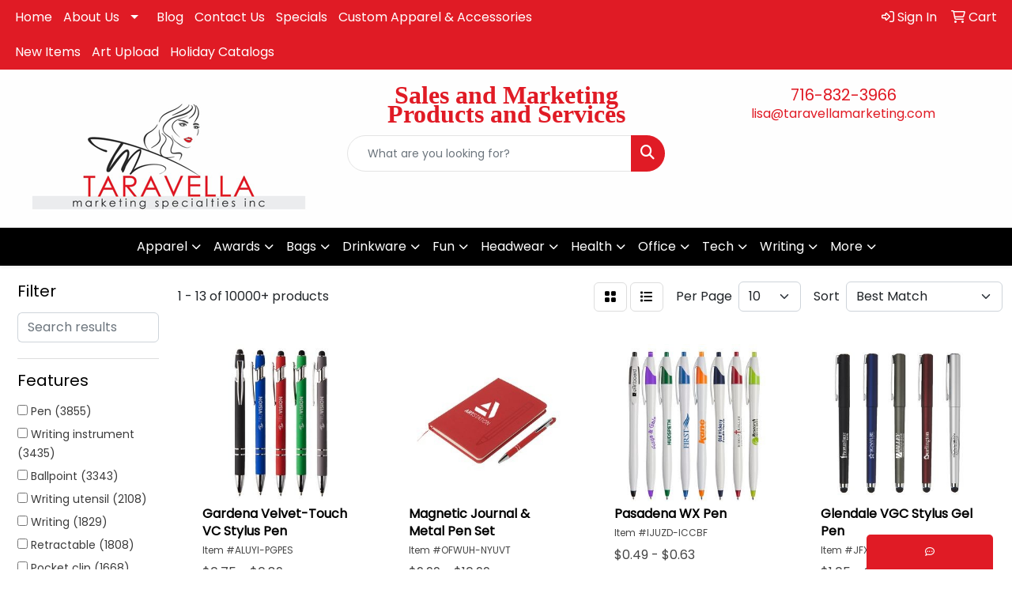

--- FILE ---
content_type: text/html
request_url: https://www.taravellamarketing.com/ws/ws.dll/StartSrch?UID=2481&WENavID=17486249
body_size: 11426
content:
<!DOCTYPE html>
<html lang="en"><head>
<meta charset="utf-8">
<meta http-equiv="X-UA-Compatible" content="IE=edge">
<meta name="viewport" content="width=device-width, initial-scale=1">
<!-- The above 3 meta tags *must* come first in the head; any other head content must come *after* these tags -->


<link href="/distsite/styles/8/css/bootstrap.min.css" rel="stylesheet" />
<link href="https://fonts.googleapis.com/css?family=Open+Sans:400,600|Oswald:400,600" rel="stylesheet">
<link href="/distsite/styles/8/css/owl.carousel.min.css" rel="stylesheet">
<link href="/distsite/styles/8/css/nouislider.css" rel="stylesheet">
<!--<link href="/distsite/styles/8/css/menu.css" rel="stylesheet"/>-->
<link href="/distsite/styles/8/css/flexslider.css" rel="stylesheet">
<link href="/distsite/styles/8/css/all.min.css" rel="stylesheet">
<link href="/distsite/styles/8/css/slick/slick.css" rel="stylesheet"/>
<link href="/distsite/styles/8/css/lightbox/lightbox.css" rel="stylesheet"  />
<link href="/distsite/styles/8/css/yamm.css" rel="stylesheet" />
<!-- Custom styles for this theme -->
<link href="/we/we.dll/StyleSheet?UN=2481&Type=WETheme&TS=C45854.4518402778" rel="stylesheet">
<!-- Custom styles for this theme -->
<link href="/we/we.dll/StyleSheet?UN=2481&Type=WETheme-PS&TS=C45854.4518402778" rel="stylesheet">


<!-- HTML5 shim and Respond.js for IE8 support of HTML5 elements and media queries -->
<!--[if lt IE 9]>
      <script src="https://oss.maxcdn.com/html5shiv/3.7.3/html5shiv.min.js"></script>
      <script src="https://oss.maxcdn.com/respond/1.4.2/respond.min.js"></script>
    <![endif]-->

</head>

<body style="background:#fff;">


  <!-- Slide-Out Menu -->
  <div id="filter-menu" class="filter-menu">
    <button id="close-menu" class="btn-close"></button>
    <div class="menu-content">
      
<aside class="filter-sidebar">



<div class="filter-section first">
	<h2>Filter</h2>
	 <div class="input-group mb-3">
	 <input type="text" style="border-right:0;" placeholder="Search results" class="form-control text-search-within-results" name="SearchWithinResults" value="" maxlength="100" onkeyup="HandleTextFilter(event);">
	  <label class="input-group-text" style="background-color:#fff;"><a  style="display:none;" href="javascript:void(0);" class="remove-filter" data-toggle="tooltip" title="Clear" onclick="ClearTextFilter();"><i class="far fa-times" aria-hidden="true"></i> <span class="fa-sr-only">x</span></a></label>
	</div>
</div>

<a href="javascript:void(0);" class="clear-filters"  style="display:none;" onclick="ClearDrillDown();">Clear all filters</a>

<div class="filter-section"  style="display:none;">
	<h2>Categories</h2>

	<div class="filter-list">

	 

		<!-- wrapper for more filters -->
        <div class="show-filter">

		</div><!-- showfilters -->

	</div>

		<a href="#" class="show-more"  style="display:none;" >Show more</a>
</div>


<div class="filter-section" >
	<h2>Features</h2>

		<div class="filter-list">

	  		<div class="checkbox"><label><input class="filtercheckbox" type="checkbox" name="2|Pen" ><span> Pen (3855)</span></label></div><div class="checkbox"><label><input class="filtercheckbox" type="checkbox" name="2|Writing instrument" ><span> Writing instrument (3435)</span></label></div><div class="checkbox"><label><input class="filtercheckbox" type="checkbox" name="2|Ballpoint" ><span> Ballpoint (3343)</span></label></div><div class="checkbox"><label><input class="filtercheckbox" type="checkbox" name="2|Writing utensil" ><span> Writing utensil (2108)</span></label></div><div class="checkbox"><label><input class="filtercheckbox" type="checkbox" name="2|Writing" ><span> Writing (1829)</span></label></div><div class="checkbox"><label><input class="filtercheckbox" type="checkbox" name="2|Retractable" ><span> Retractable (1808)</span></label></div><div class="checkbox"><label><input class="filtercheckbox" type="checkbox" name="2|Pocket clip" ><span> Pocket clip (1668)</span></label></div><div class="checkbox"><label><input class="filtercheckbox" type="checkbox" name="2|Click action" ><span> Click action (1161)</span></label></div><div class="checkbox"><label><input class="filtercheckbox" type="checkbox" name="2|Metal" ><span> Metal (1154)</span></label></div><div class="checkbox"><label><input class="filtercheckbox" type="checkbox" name="2|Metal pen" ><span> Metal pen (1022)</span></label></div><div class="show-filter"><div class="checkbox"><label><input class="filtercheckbox" type="checkbox" name="2|Plastic" ><span> Plastic (1011)</span></label></div><div class="checkbox"><label><input class="filtercheckbox" type="checkbox" name="2|Stylus" ><span> Stylus (999)</span></label></div><div class="checkbox"><label><input class="filtercheckbox" type="checkbox" name="2|Novelty pen" ><span> Novelty pen (905)</span></label></div><div class="checkbox"><label><input class="filtercheckbox" type="checkbox" name="2|Made in usa" ><span> Made in usa (879)</span></label></div><div class="checkbox"><label><input class="filtercheckbox" type="checkbox" name="2|Bent pen" ><span> Bent pen (777)</span></label></div><div class="checkbox"><label><input class="filtercheckbox" type="checkbox" name="2|Shape pen" ><span> Shape pen (769)</span></label></div><div class="checkbox"><label><input class="filtercheckbox" type="checkbox" name="2|Twist action" ><span> Twist action (742)</span></label></div><div class="checkbox"><label><input class="filtercheckbox" type="checkbox" name="2|Smooth writing" ><span> Smooth writing (701)</span></label></div><div class="checkbox"><label><input class="filtercheckbox" type="checkbox" name="2|Black ink" ><span> Black ink (646)</span></label></div><div class="checkbox"><label><input class="filtercheckbox" type="checkbox" name="2|Plunger" ><span> Plunger (639)</span></label></div><div class="checkbox"><label><input class="filtercheckbox" type="checkbox" name="2|Plastic pen" ><span> Plastic pen (626)</span></label></div><div class="checkbox"><label><input class="filtercheckbox" type="checkbox" name="2|Clip" ><span> Clip (617)</span></label></div><div class="checkbox"><label><input class="filtercheckbox" type="checkbox" name="2|Ballpoint pen" ><span> Ballpoint pen (587)</span></label></div><div class="checkbox"><label><input class="filtercheckbox" type="checkbox" name="2|Executive" ><span> Executive (573)</span></label></div><div class="checkbox"><label><input class="filtercheckbox" type="checkbox" name="2|School" ><span> School (573)</span></label></div><div class="checkbox"><label><input class="filtercheckbox" type="checkbox" name="2|Office" ><span> Office (537)</span></label></div><div class="checkbox"><label><input class="filtercheckbox" type="checkbox" name="2|Grip" ><span> Grip (533)</span></label></div><div class="checkbox"><label><input class="filtercheckbox" type="checkbox" name="2|Eco friendly" ><span> Eco friendly (506)</span></label></div><div class="checkbox"><label><input class="filtercheckbox" type="checkbox" name="2|Student pen" ><span> Student pen (493)</span></label></div><div class="checkbox"><label><input class="filtercheckbox" type="checkbox" name="2|Stationery" ><span> Stationery (481)</span></label></div><div class="checkbox"><label><input class="filtercheckbox" type="checkbox" name="2|Instrument" ><span> Instrument (476)</span></label></div><div class="checkbox"><label><input class="filtercheckbox" type="checkbox" name="2|Ink" ><span> Ink (472)</span></label></div><div class="checkbox"><label><input class="filtercheckbox" type="checkbox" name="2|Medium point" ><span> Medium point (464)</span></label></div><div class="checkbox"><label><input class="filtercheckbox" type="checkbox" name="2|Soft grip" ><span> Soft grip (464)</span></label></div><div class="checkbox"><label><input class="filtercheckbox" type="checkbox" name="2|Stylus pen" ><span> Stylus pen (428)</span></label></div><div class="checkbox"><label><input class="filtercheckbox" type="checkbox" name="2|Portable" ><span> Portable (410)</span></label></div><div class="checkbox"><label><input class="filtercheckbox" type="checkbox" name="2|Pencil" ><span> Pencil (404)</span></label></div><div class="checkbox"><label><input class="filtercheckbox" type="checkbox" name="2|Journaling pen" ><span> Journaling pen (392)</span></label></div><div class="checkbox"><label><input class="filtercheckbox" type="checkbox" name="2|Business" ><span> Business (387)</span></label></div><div class="checkbox"><label><input class="filtercheckbox" type="checkbox" name="2|Rubber grip" ><span> Rubber grip (383)</span></label></div><div class="checkbox"><label><input class="filtercheckbox" type="checkbox" name="2|Writing device" ><span> Writing device (375)</span></label></div><div class="checkbox"><label><input class="filtercheckbox" type="checkbox" name="2|Barrels" ><span> Barrels (373)</span></label></div><div class="checkbox"><label><input class="filtercheckbox" type="checkbox" name="2|Click" ><span> Click (372)</span></label></div><div class="checkbox"><label><input class="filtercheckbox" type="checkbox" name="2|Medium" ><span> Medium (356)</span></label></div><div class="checkbox"><label><input class="filtercheckbox" type="checkbox" name="2|Marker" ><span> Marker (355)</span></label></div><div class="checkbox"><label><input class="filtercheckbox" type="checkbox" name="2|Aluminum" ><span> Aluminum (354)</span></label></div><div class="checkbox"><label><input class="filtercheckbox" type="checkbox" name="2|Refillable" ><span> Refillable (353)</span></label></div><div class="checkbox"><label><input class="filtercheckbox" type="checkbox" name="2|Lightweight" ><span> Lightweight (339)</span></label></div><div class="checkbox"><label><input class="filtercheckbox" type="checkbox" name="2|Rollerball" ><span> Rollerball (338)</span></label></div><div class="checkbox"><label><input class="filtercheckbox" type="checkbox" name="2|Durable" ><span> Durable (321)</span></label></div></div>

			<!-- wrapper for more filters -->
			<div class="show-filter">

			</div><!-- showfilters -->
 		</div>
		<a href="#" class="show-more"  >Show more</a>


</div>


<div class="filter-section" >
	<h2>Colors</h2>

		<div class="filter-list">

		  	<div class="checkbox"><label><input class="filtercheckbox" type="checkbox" name="1|Red" ><span> Red (4420)</span></label></div><div class="checkbox"><label><input class="filtercheckbox" type="checkbox" name="1|Black" ><span> Black (3926)</span></label></div><div class="checkbox"><label><input class="filtercheckbox" type="checkbox" name="1|Blue" ><span> Blue (2994)</span></label></div><div class="checkbox"><label><input class="filtercheckbox" type="checkbox" name="1|Orange" ><span> Orange (2119)</span></label></div><div class="checkbox"><label><input class="filtercheckbox" type="checkbox" name="1|Purple" ><span> Purple (2035)</span></label></div><div class="checkbox"><label><input class="filtercheckbox" type="checkbox" name="1|White" ><span> White (2034)</span></label></div><div class="checkbox"><label><input class="filtercheckbox" type="checkbox" name="1|Green" ><span> Green (1991)</span></label></div><div class="checkbox"><label><input class="filtercheckbox" type="checkbox" name="1|Yellow" ><span> Yellow (1711)</span></label></div><div class="checkbox"><label><input class="filtercheckbox" type="checkbox" name="1|Silver" ><span> Silver (1610)</span></label></div><div class="checkbox"><label><input class="filtercheckbox" type="checkbox" name="1|Pink" ><span> Pink (1573)</span></label></div><div class="show-filter"><div class="checkbox"><label><input class="filtercheckbox" type="checkbox" name="1|Light blue" ><span> Light blue (1246)</span></label></div><div class="checkbox"><label><input class="filtercheckbox" type="checkbox" name="1|Lime green" ><span> Lime green (1136)</span></label></div><div class="checkbox"><label><input class="filtercheckbox" type="checkbox" name="1|Gold" ><span> Gold (1095)</span></label></div><div class="checkbox"><label><input class="filtercheckbox" type="checkbox" name="1|Brown" ><span> Brown (1027)</span></label></div><div class="checkbox"><label><input class="filtercheckbox" type="checkbox" name="1|Various" ><span> Various (988)</span></label></div><div class="checkbox"><label><input class="filtercheckbox" type="checkbox" name="1|Dark green" ><span> Dark green (901)</span></label></div><div class="checkbox"><label><input class="filtercheckbox" type="checkbox" name="1|Aqua blue" ><span> Aqua blue (844)</span></label></div><div class="checkbox"><label><input class="filtercheckbox" type="checkbox" name="1|Medium green" ><span> Medium green (837)</span></label></div><div class="checkbox"><label><input class="filtercheckbox" type="checkbox" name="1|Burnt orange" ><span> Burnt orange (834)</span></label></div><div class="checkbox"><label><input class="filtercheckbox" type="checkbox" name="1|Cobalt blue" ><span> Cobalt blue (827)</span></label></div><div class="checkbox"><label><input class="filtercheckbox" type="checkbox" name="1|Clear pink" ><span> Clear pink (826)</span></label></div><div class="checkbox"><label><input class="filtercheckbox" type="checkbox" name="1|Transparent hot pink" ><span> Transparent hot pink (826)</span></label></div><div class="checkbox"><label><input class="filtercheckbox" type="checkbox" name="1|Clear yellow" ><span> Clear yellow (741)</span></label></div><div class="checkbox"><label><input class="filtercheckbox" type="checkbox" name="1|Black/white" ><span> Black/white (740)</span></label></div><div class="checkbox"><label><input class="filtercheckbox" type="checkbox" name="1|Purple/pink" ><span> Purple/pink (691)</span></label></div><div class="checkbox"><label><input class="filtercheckbox" type="checkbox" name="1|Teal opaque lime green" ><span> Teal opaque lime green (687)</span></label></div><div class="checkbox"><label><input class="filtercheckbox" type="checkbox" name="1|Denim" ><span> Denim (682)</span></label></div><div class="checkbox"><label><input class="filtercheckbox" type="checkbox" name="1|Gray" ><span> Gray (659)</span></label></div><div class="checkbox"><label><input class="filtercheckbox" type="checkbox" name="1|Navy blue" ><span> Navy blue (396)</span></label></div><div class="checkbox"><label><input class="filtercheckbox" type="checkbox" name="1|Black/silver" ><span> Black/silver (267)</span></label></div><div class="checkbox"><label><input class="filtercheckbox" type="checkbox" name="1|Teal green" ><span> Teal green (206)</span></label></div><div class="checkbox"><label><input class="filtercheckbox" type="checkbox" name="1|Glisten black" ><span> Glisten black (183)</span></label></div><div class="checkbox"><label><input class="filtercheckbox" type="checkbox" name="1|Translucent blue" ><span> Translucent blue (176)</span></label></div><div class="checkbox"><label><input class="filtercheckbox" type="checkbox" name="1|Gunmetal" ><span> Gunmetal (171)</span></label></div><div class="checkbox"><label><input class="filtercheckbox" type="checkbox" name="1|Rose gold" ><span> Rose gold (169)</span></label></div><div class="checkbox"><label><input class="filtercheckbox" type="checkbox" name="1|Burgundy" ><span> Burgundy (168)</span></label></div><div class="checkbox"><label><input class="filtercheckbox" type="checkbox" name="1|Silver/black" ><span> Silver/black (157)</span></label></div><div class="checkbox"><label><input class="filtercheckbox" type="checkbox" name="1|Royal blue" ><span> Royal blue (153)</span></label></div><div class="checkbox"><label><input class="filtercheckbox" type="checkbox" name="1|Burgundy red" ><span> Burgundy red (147)</span></label></div><div class="checkbox"><label><input class="filtercheckbox" type="checkbox" name="1|Blue/silver" ><span> Blue/silver (143)</span></label></div><div class="checkbox"><label><input class="filtercheckbox" type="checkbox" name="1|Dark blue" ><span> Dark blue (138)</span></label></div><div class="checkbox"><label><input class="filtercheckbox" type="checkbox" name="1|Translucent red" ><span> Translucent red (138)</span></label></div><div class="checkbox"><label><input class="filtercheckbox" type="checkbox" name="1|White/black" ><span> White/black (134)</span></label></div><div class="checkbox"><label><input class="filtercheckbox" type="checkbox" name="1|Satin chrome silver" ><span> Satin chrome silver (132)</span></label></div><div class="checkbox"><label><input class="filtercheckbox" type="checkbox" name="1|Gunmetal gray" ><span> Gunmetal gray (127)</span></label></div><div class="checkbox"><label><input class="filtercheckbox" type="checkbox" name="1|Assorted" ><span> Assorted (126)</span></label></div><div class="checkbox"><label><input class="filtercheckbox" type="checkbox" name="1|Gun metal" ><span> Gun metal (121)</span></label></div><div class="checkbox"><label><input class="filtercheckbox" type="checkbox" name="1|Navy" ><span> Navy (121)</span></label></div><div class="checkbox"><label><input class="filtercheckbox" type="checkbox" name="1|Red/silver" ><span> Red/silver (118)</span></label></div><div class="checkbox"><label><input class="filtercheckbox" type="checkbox" name="1|White/red" ><span> White/red (118)</span></label></div></div>


			<!-- wrapper for more filters -->
			<div class="show-filter">

			</div><!-- showfilters -->

		  </div>

		<a href="#" class="show-more"  >Show more</a>
</div>


<div class="filter-section"  >
	<h2>Price Range</h2>
	<div class="filter-price-wrap">
		<div class="filter-price-inner">
			<div class="input-group">
				<span class="input-group-text input-group-text-white">$</span>
				<input type="text" class="form-control form-control-sm filter-min-prices" name="min-prices" value="" placeholder="Min" onkeyup="HandlePriceFilter(event);">
			</div>
			<div class="input-group">
				<span class="input-group-text input-group-text-white">$</span>
				<input type="text" class="form-control form-control-sm filter-max-prices" name="max-prices" value="" placeholder="Max" onkeyup="HandlePriceFilter(event);">
			</div>
		</div>
		<a href="javascript:void(0)" onclick="SetPriceFilter();" ><i class="fa-solid fa-chevron-right"></i></a>
	</div>
</div>

<div class="filter-section"   >
	<h2>Quantity</h2>
	<div class="filter-price-wrap mb-2">
		<input type="text" class="form-control form-control-sm filter-quantity" value="" placeholder="Qty" onkeyup="HandleQuantityFilter(event);">
		<a href="javascript:void(0)" onclick="SetQuantityFilter();"><i class="fa-solid fa-chevron-right"></i></a>
	</div>
</div>




	</aside>

    </div>
</div>




	<div class="container-fluid">
		<div class="row">

			<div class="col-md-3 col-lg-2">
        <div class="d-none d-md-block">
          <div id="desktop-filter">
            
<aside class="filter-sidebar">



<div class="filter-section first">
	<h2>Filter</h2>
	 <div class="input-group mb-3">
	 <input type="text" style="border-right:0;" placeholder="Search results" class="form-control text-search-within-results" name="SearchWithinResults" value="" maxlength="100" onkeyup="HandleTextFilter(event);">
	  <label class="input-group-text" style="background-color:#fff;"><a  style="display:none;" href="javascript:void(0);" class="remove-filter" data-toggle="tooltip" title="Clear" onclick="ClearTextFilter();"><i class="far fa-times" aria-hidden="true"></i> <span class="fa-sr-only">x</span></a></label>
	</div>
</div>

<a href="javascript:void(0);" class="clear-filters"  style="display:none;" onclick="ClearDrillDown();">Clear all filters</a>

<div class="filter-section"  style="display:none;">
	<h2>Categories</h2>

	<div class="filter-list">

	 

		<!-- wrapper for more filters -->
        <div class="show-filter">

		</div><!-- showfilters -->

	</div>

		<a href="#" class="show-more"  style="display:none;" >Show more</a>
</div>


<div class="filter-section" >
	<h2>Features</h2>

		<div class="filter-list">

	  		<div class="checkbox"><label><input class="filtercheckbox" type="checkbox" name="2|Pen" ><span> Pen (3855)</span></label></div><div class="checkbox"><label><input class="filtercheckbox" type="checkbox" name="2|Writing instrument" ><span> Writing instrument (3435)</span></label></div><div class="checkbox"><label><input class="filtercheckbox" type="checkbox" name="2|Ballpoint" ><span> Ballpoint (3343)</span></label></div><div class="checkbox"><label><input class="filtercheckbox" type="checkbox" name="2|Writing utensil" ><span> Writing utensil (2108)</span></label></div><div class="checkbox"><label><input class="filtercheckbox" type="checkbox" name="2|Writing" ><span> Writing (1829)</span></label></div><div class="checkbox"><label><input class="filtercheckbox" type="checkbox" name="2|Retractable" ><span> Retractable (1808)</span></label></div><div class="checkbox"><label><input class="filtercheckbox" type="checkbox" name="2|Pocket clip" ><span> Pocket clip (1668)</span></label></div><div class="checkbox"><label><input class="filtercheckbox" type="checkbox" name="2|Click action" ><span> Click action (1161)</span></label></div><div class="checkbox"><label><input class="filtercheckbox" type="checkbox" name="2|Metal" ><span> Metal (1154)</span></label></div><div class="checkbox"><label><input class="filtercheckbox" type="checkbox" name="2|Metal pen" ><span> Metal pen (1022)</span></label></div><div class="show-filter"><div class="checkbox"><label><input class="filtercheckbox" type="checkbox" name="2|Plastic" ><span> Plastic (1011)</span></label></div><div class="checkbox"><label><input class="filtercheckbox" type="checkbox" name="2|Stylus" ><span> Stylus (999)</span></label></div><div class="checkbox"><label><input class="filtercheckbox" type="checkbox" name="2|Novelty pen" ><span> Novelty pen (905)</span></label></div><div class="checkbox"><label><input class="filtercheckbox" type="checkbox" name="2|Made in usa" ><span> Made in usa (879)</span></label></div><div class="checkbox"><label><input class="filtercheckbox" type="checkbox" name="2|Bent pen" ><span> Bent pen (777)</span></label></div><div class="checkbox"><label><input class="filtercheckbox" type="checkbox" name="2|Shape pen" ><span> Shape pen (769)</span></label></div><div class="checkbox"><label><input class="filtercheckbox" type="checkbox" name="2|Twist action" ><span> Twist action (742)</span></label></div><div class="checkbox"><label><input class="filtercheckbox" type="checkbox" name="2|Smooth writing" ><span> Smooth writing (701)</span></label></div><div class="checkbox"><label><input class="filtercheckbox" type="checkbox" name="2|Black ink" ><span> Black ink (646)</span></label></div><div class="checkbox"><label><input class="filtercheckbox" type="checkbox" name="2|Plunger" ><span> Plunger (639)</span></label></div><div class="checkbox"><label><input class="filtercheckbox" type="checkbox" name="2|Plastic pen" ><span> Plastic pen (626)</span></label></div><div class="checkbox"><label><input class="filtercheckbox" type="checkbox" name="2|Clip" ><span> Clip (617)</span></label></div><div class="checkbox"><label><input class="filtercheckbox" type="checkbox" name="2|Ballpoint pen" ><span> Ballpoint pen (587)</span></label></div><div class="checkbox"><label><input class="filtercheckbox" type="checkbox" name="2|Executive" ><span> Executive (573)</span></label></div><div class="checkbox"><label><input class="filtercheckbox" type="checkbox" name="2|School" ><span> School (573)</span></label></div><div class="checkbox"><label><input class="filtercheckbox" type="checkbox" name="2|Office" ><span> Office (537)</span></label></div><div class="checkbox"><label><input class="filtercheckbox" type="checkbox" name="2|Grip" ><span> Grip (533)</span></label></div><div class="checkbox"><label><input class="filtercheckbox" type="checkbox" name="2|Eco friendly" ><span> Eco friendly (506)</span></label></div><div class="checkbox"><label><input class="filtercheckbox" type="checkbox" name="2|Student pen" ><span> Student pen (493)</span></label></div><div class="checkbox"><label><input class="filtercheckbox" type="checkbox" name="2|Stationery" ><span> Stationery (481)</span></label></div><div class="checkbox"><label><input class="filtercheckbox" type="checkbox" name="2|Instrument" ><span> Instrument (476)</span></label></div><div class="checkbox"><label><input class="filtercheckbox" type="checkbox" name="2|Ink" ><span> Ink (472)</span></label></div><div class="checkbox"><label><input class="filtercheckbox" type="checkbox" name="2|Medium point" ><span> Medium point (464)</span></label></div><div class="checkbox"><label><input class="filtercheckbox" type="checkbox" name="2|Soft grip" ><span> Soft grip (464)</span></label></div><div class="checkbox"><label><input class="filtercheckbox" type="checkbox" name="2|Stylus pen" ><span> Stylus pen (428)</span></label></div><div class="checkbox"><label><input class="filtercheckbox" type="checkbox" name="2|Portable" ><span> Portable (410)</span></label></div><div class="checkbox"><label><input class="filtercheckbox" type="checkbox" name="2|Pencil" ><span> Pencil (404)</span></label></div><div class="checkbox"><label><input class="filtercheckbox" type="checkbox" name="2|Journaling pen" ><span> Journaling pen (392)</span></label></div><div class="checkbox"><label><input class="filtercheckbox" type="checkbox" name="2|Business" ><span> Business (387)</span></label></div><div class="checkbox"><label><input class="filtercheckbox" type="checkbox" name="2|Rubber grip" ><span> Rubber grip (383)</span></label></div><div class="checkbox"><label><input class="filtercheckbox" type="checkbox" name="2|Writing device" ><span> Writing device (375)</span></label></div><div class="checkbox"><label><input class="filtercheckbox" type="checkbox" name="2|Barrels" ><span> Barrels (373)</span></label></div><div class="checkbox"><label><input class="filtercheckbox" type="checkbox" name="2|Click" ><span> Click (372)</span></label></div><div class="checkbox"><label><input class="filtercheckbox" type="checkbox" name="2|Medium" ><span> Medium (356)</span></label></div><div class="checkbox"><label><input class="filtercheckbox" type="checkbox" name="2|Marker" ><span> Marker (355)</span></label></div><div class="checkbox"><label><input class="filtercheckbox" type="checkbox" name="2|Aluminum" ><span> Aluminum (354)</span></label></div><div class="checkbox"><label><input class="filtercheckbox" type="checkbox" name="2|Refillable" ><span> Refillable (353)</span></label></div><div class="checkbox"><label><input class="filtercheckbox" type="checkbox" name="2|Lightweight" ><span> Lightweight (339)</span></label></div><div class="checkbox"><label><input class="filtercheckbox" type="checkbox" name="2|Rollerball" ><span> Rollerball (338)</span></label></div><div class="checkbox"><label><input class="filtercheckbox" type="checkbox" name="2|Durable" ><span> Durable (321)</span></label></div></div>

			<!-- wrapper for more filters -->
			<div class="show-filter">

			</div><!-- showfilters -->
 		</div>
		<a href="#" class="show-more"  >Show more</a>


</div>


<div class="filter-section" >
	<h2>Colors</h2>

		<div class="filter-list">

		  	<div class="checkbox"><label><input class="filtercheckbox" type="checkbox" name="1|Red" ><span> Red (4420)</span></label></div><div class="checkbox"><label><input class="filtercheckbox" type="checkbox" name="1|Black" ><span> Black (3926)</span></label></div><div class="checkbox"><label><input class="filtercheckbox" type="checkbox" name="1|Blue" ><span> Blue (2994)</span></label></div><div class="checkbox"><label><input class="filtercheckbox" type="checkbox" name="1|Orange" ><span> Orange (2119)</span></label></div><div class="checkbox"><label><input class="filtercheckbox" type="checkbox" name="1|Purple" ><span> Purple (2035)</span></label></div><div class="checkbox"><label><input class="filtercheckbox" type="checkbox" name="1|White" ><span> White (2034)</span></label></div><div class="checkbox"><label><input class="filtercheckbox" type="checkbox" name="1|Green" ><span> Green (1991)</span></label></div><div class="checkbox"><label><input class="filtercheckbox" type="checkbox" name="1|Yellow" ><span> Yellow (1711)</span></label></div><div class="checkbox"><label><input class="filtercheckbox" type="checkbox" name="1|Silver" ><span> Silver (1610)</span></label></div><div class="checkbox"><label><input class="filtercheckbox" type="checkbox" name="1|Pink" ><span> Pink (1573)</span></label></div><div class="show-filter"><div class="checkbox"><label><input class="filtercheckbox" type="checkbox" name="1|Light blue" ><span> Light blue (1246)</span></label></div><div class="checkbox"><label><input class="filtercheckbox" type="checkbox" name="1|Lime green" ><span> Lime green (1136)</span></label></div><div class="checkbox"><label><input class="filtercheckbox" type="checkbox" name="1|Gold" ><span> Gold (1095)</span></label></div><div class="checkbox"><label><input class="filtercheckbox" type="checkbox" name="1|Brown" ><span> Brown (1027)</span></label></div><div class="checkbox"><label><input class="filtercheckbox" type="checkbox" name="1|Various" ><span> Various (988)</span></label></div><div class="checkbox"><label><input class="filtercheckbox" type="checkbox" name="1|Dark green" ><span> Dark green (901)</span></label></div><div class="checkbox"><label><input class="filtercheckbox" type="checkbox" name="1|Aqua blue" ><span> Aqua blue (844)</span></label></div><div class="checkbox"><label><input class="filtercheckbox" type="checkbox" name="1|Medium green" ><span> Medium green (837)</span></label></div><div class="checkbox"><label><input class="filtercheckbox" type="checkbox" name="1|Burnt orange" ><span> Burnt orange (834)</span></label></div><div class="checkbox"><label><input class="filtercheckbox" type="checkbox" name="1|Cobalt blue" ><span> Cobalt blue (827)</span></label></div><div class="checkbox"><label><input class="filtercheckbox" type="checkbox" name="1|Clear pink" ><span> Clear pink (826)</span></label></div><div class="checkbox"><label><input class="filtercheckbox" type="checkbox" name="1|Transparent hot pink" ><span> Transparent hot pink (826)</span></label></div><div class="checkbox"><label><input class="filtercheckbox" type="checkbox" name="1|Clear yellow" ><span> Clear yellow (741)</span></label></div><div class="checkbox"><label><input class="filtercheckbox" type="checkbox" name="1|Black/white" ><span> Black/white (740)</span></label></div><div class="checkbox"><label><input class="filtercheckbox" type="checkbox" name="1|Purple/pink" ><span> Purple/pink (691)</span></label></div><div class="checkbox"><label><input class="filtercheckbox" type="checkbox" name="1|Teal opaque lime green" ><span> Teal opaque lime green (687)</span></label></div><div class="checkbox"><label><input class="filtercheckbox" type="checkbox" name="1|Denim" ><span> Denim (682)</span></label></div><div class="checkbox"><label><input class="filtercheckbox" type="checkbox" name="1|Gray" ><span> Gray (659)</span></label></div><div class="checkbox"><label><input class="filtercheckbox" type="checkbox" name="1|Navy blue" ><span> Navy blue (396)</span></label></div><div class="checkbox"><label><input class="filtercheckbox" type="checkbox" name="1|Black/silver" ><span> Black/silver (267)</span></label></div><div class="checkbox"><label><input class="filtercheckbox" type="checkbox" name="1|Teal green" ><span> Teal green (206)</span></label></div><div class="checkbox"><label><input class="filtercheckbox" type="checkbox" name="1|Glisten black" ><span> Glisten black (183)</span></label></div><div class="checkbox"><label><input class="filtercheckbox" type="checkbox" name="1|Translucent blue" ><span> Translucent blue (176)</span></label></div><div class="checkbox"><label><input class="filtercheckbox" type="checkbox" name="1|Gunmetal" ><span> Gunmetal (171)</span></label></div><div class="checkbox"><label><input class="filtercheckbox" type="checkbox" name="1|Rose gold" ><span> Rose gold (169)</span></label></div><div class="checkbox"><label><input class="filtercheckbox" type="checkbox" name="1|Burgundy" ><span> Burgundy (168)</span></label></div><div class="checkbox"><label><input class="filtercheckbox" type="checkbox" name="1|Silver/black" ><span> Silver/black (157)</span></label></div><div class="checkbox"><label><input class="filtercheckbox" type="checkbox" name="1|Royal blue" ><span> Royal blue (153)</span></label></div><div class="checkbox"><label><input class="filtercheckbox" type="checkbox" name="1|Burgundy red" ><span> Burgundy red (147)</span></label></div><div class="checkbox"><label><input class="filtercheckbox" type="checkbox" name="1|Blue/silver" ><span> Blue/silver (143)</span></label></div><div class="checkbox"><label><input class="filtercheckbox" type="checkbox" name="1|Dark blue" ><span> Dark blue (138)</span></label></div><div class="checkbox"><label><input class="filtercheckbox" type="checkbox" name="1|Translucent red" ><span> Translucent red (138)</span></label></div><div class="checkbox"><label><input class="filtercheckbox" type="checkbox" name="1|White/black" ><span> White/black (134)</span></label></div><div class="checkbox"><label><input class="filtercheckbox" type="checkbox" name="1|Satin chrome silver" ><span> Satin chrome silver (132)</span></label></div><div class="checkbox"><label><input class="filtercheckbox" type="checkbox" name="1|Gunmetal gray" ><span> Gunmetal gray (127)</span></label></div><div class="checkbox"><label><input class="filtercheckbox" type="checkbox" name="1|Assorted" ><span> Assorted (126)</span></label></div><div class="checkbox"><label><input class="filtercheckbox" type="checkbox" name="1|Gun metal" ><span> Gun metal (121)</span></label></div><div class="checkbox"><label><input class="filtercheckbox" type="checkbox" name="1|Navy" ><span> Navy (121)</span></label></div><div class="checkbox"><label><input class="filtercheckbox" type="checkbox" name="1|Red/silver" ><span> Red/silver (118)</span></label></div><div class="checkbox"><label><input class="filtercheckbox" type="checkbox" name="1|White/red" ><span> White/red (118)</span></label></div></div>


			<!-- wrapper for more filters -->
			<div class="show-filter">

			</div><!-- showfilters -->

		  </div>

		<a href="#" class="show-more"  >Show more</a>
</div>


<div class="filter-section"  >
	<h2>Price Range</h2>
	<div class="filter-price-wrap">
		<div class="filter-price-inner">
			<div class="input-group">
				<span class="input-group-text input-group-text-white">$</span>
				<input type="text" class="form-control form-control-sm filter-min-prices" name="min-prices" value="" placeholder="Min" onkeyup="HandlePriceFilter(event);">
			</div>
			<div class="input-group">
				<span class="input-group-text input-group-text-white">$</span>
				<input type="text" class="form-control form-control-sm filter-max-prices" name="max-prices" value="" placeholder="Max" onkeyup="HandlePriceFilter(event);">
			</div>
		</div>
		<a href="javascript:void(0)" onclick="SetPriceFilter();" ><i class="fa-solid fa-chevron-right"></i></a>
	</div>
</div>

<div class="filter-section"   >
	<h2>Quantity</h2>
	<div class="filter-price-wrap mb-2">
		<input type="text" class="form-control form-control-sm filter-quantity" value="" placeholder="Qty" onkeyup="HandleQuantityFilter(event);">
		<a href="javascript:void(0)" onclick="SetQuantityFilter();"><i class="fa-solid fa-chevron-right"></i></a>
	</div>
</div>




	</aside>

          </div>
        </div>
			</div>

			<div class="col-md-9 col-lg-10">
				

				<ol class="breadcrumb"  style="display:none;" >
              		<li><a href="https://www.taravellamarketing.com" target="_top">Home</a></li>
             	 	<li class="active">Pens</li>
            	</ol>




				<div id="product-list-controls">

				
						<div class="d-flex align-items-center justify-content-between">
							<div class="d-none d-md-block me-3">
								1 - 13 of  10000+ <span class="d-none d-lg-inline">products</span>
							</div>
					  
						  <!-- Right Aligned Controls -->
						  <div class="product-controls-right d-flex align-items-center">
       
              <button id="show-filter-button" class="btn btn-control d-block d-md-none"><i class="fa-solid fa-filter" aria-hidden="true"></i></button>

							
							<span class="me-3">
								<a href="/ws/ws.dll/StartSrch?UID=2481&WENavID=17486249&View=T&ST=251123235655741193548743977" class="btn btn-control grid" title="Change to Grid View"><i class="fa-solid fa-grid-2" aria-hidden="true"></i>  <span class="fa-sr-only">Grid</span></a>
								<a href="/ws/ws.dll/StartSrch?UID=2481&WENavID=17486249&View=L&ST=251123235655741193548743977" class="btn btn-control" title="Change to List View"><i class="fa-solid fa-list"></i> <span class="fa-sr-only">List</span></a>
							</span>
							
					  
							<!-- Number of Items Per Page -->
							<div class="me-2 d-none d-lg-block">
								<label>Per Page</label>
							</div>
							<div class="me-3 d-none d-md-block">
								<select class="form-select notranslate" onchange="GoToNewURL(this);" aria-label="Items per page">
									<option value="/ws/ws.dll/StartSrch?UID=2481&WENavID=17486249&ST=251123235655741193548743977&PPP=10" selected>10</option><option value="/ws/ws.dll/StartSrch?UID=2481&WENavID=17486249&ST=251123235655741193548743977&PPP=25" >25</option><option value="/ws/ws.dll/StartSrch?UID=2481&WENavID=17486249&ST=251123235655741193548743977&PPP=50" >50</option><option value="/ws/ws.dll/StartSrch?UID=2481&WENavID=17486249&ST=251123235655741193548743977&PPP=100" >100</option><option value="/ws/ws.dll/StartSrch?UID=2481&WENavID=17486249&ST=251123235655741193548743977&PPP=250" >250</option>
								
								</select>
							</div>
					  
							<!-- Sort By -->
							<div class="d-none d-lg-block me-2">
								<label>Sort</label>
							</div>
							<div>
								<select class="form-select" onchange="GoToNewURL(this);">
									<option value="/ws/ws.dll/StartSrch?UID=2481&WENavID=17486249&Sort=0">Best Match</option><option value="/ws/ws.dll/StartSrch?UID=2481&WENavID=17486249&Sort=3">Most Popular</option><option value="/ws/ws.dll/StartSrch?UID=2481&WENavID=17486249&Sort=1">Price (Low to High)</option><option value="/ws/ws.dll/StartSrch?UID=2481&WENavID=17486249&Sort=2">Price (High to Low)</option>
								 </select>
							</div>
						  </div>
						</div>

			  </div>

				<!-- Product Results List -->
				<ul class="thumbnail-list"><a name="0" href="#" alt="Item 0"></a>
<li>
 <a href="https://www.taravellamarketing.com/p/ALUYI-PGPES/gardena-velvet-touch-vc-stylus-pen" target="_parent" alt="Gardena Velvet-Touch VC Stylus Pen">
 <div class="pr-list-grid">
		<img class="img-responsive" src="/ws/ws.dll/QPic?SN=50018&P=166970358&I=0&PX=300" alt="Gardena Velvet-Touch VC Stylus Pen">
		<p class="pr-name">Gardena Velvet-Touch VC Stylus Pen</p>
		<div class="product-reviews"  style="display:none;">
			<div class="rating-stars">
			  <i class="fa-solid fa-star-sharp active" aria-hidden="true"></i><i class="fa-solid fa-star-sharp active" aria-hidden="true"></i><i class="fa-solid fa-star-sharp active" aria-hidden="true"></i><i class="fa-solid fa-star-sharp active" aria-hidden="true"></i><i class="fa-solid fa-star-sharp active" aria-hidden="true"></i>
			</div>
			<span class="rating-count">(2)</span>
		</div>
		<p class="pr-number"  ><span class="notranslate">Item #ALUYI-PGPES</span></p>
		<p class="pr-price"  ><span class="notranslate">$0.75</span> - <span class="notranslate">$0.89</span></p>
 </div>
 </a>
</li>
<a name="1" href="#" alt="Item 1"></a>
<li>
 <a href="https://www.taravellamarketing.com/p/OFWUH-NYUVT/magnetic-journal--metal-pen-set" target="_parent" alt="Magnetic Journal &amp; Metal Pen Set">
 <div class="pr-list-grid">
		<img class="img-responsive" src="/ws/ws.dll/QPic?SN=50018&P=586376597&I=0&PX=300" alt="Magnetic Journal &amp; Metal Pen Set">
		<p class="pr-name">Magnetic Journal &amp; Metal Pen Set</p>
		<div class="product-reviews"  style="display:none;">
			<div class="rating-stars">
			  <i class="fa-solid fa-star-sharp active" aria-hidden="true"></i><i class="fa-solid fa-star-sharp active" aria-hidden="true"></i><i class="fa-solid fa-star-sharp active" aria-hidden="true"></i><i class="fa-solid fa-star-sharp active" aria-hidden="true"></i><i class="fa-solid fa-star-sharp active" aria-hidden="true"></i>
			</div>
			<span class="rating-count">(1)</span>
		</div>
		<p class="pr-number"  ><span class="notranslate">Item #OFWUH-NYUVT</span></p>
		<p class="pr-price"  ><span class="notranslate">$9.99</span> - <span class="notranslate">$10.99</span></p>
 </div>
 </a>
</li>
<a name="2" href="#" alt="Item 2"></a>
<li>
 <a href="https://www.taravellamarketing.com/p/IJUZD-ICCBF/pasadena-wx-pen" target="_parent" alt="Pasadena WX Pen">
 <div class="pr-list-grid">
		<img class="img-responsive" src="/ws/ws.dll/QPic?SN=50018&P=703692343&I=0&PX=300" alt="Pasadena WX Pen">
		<p class="pr-name">Pasadena WX Pen</p>
		<div class="product-reviews"  style="display:none;">
			<div class="rating-stars">
			  <i class="fa-solid fa-star-sharp active" aria-hidden="true"></i><i class="fa-solid fa-star-sharp" aria-hidden="true"></i><i class="fa-solid fa-star-sharp" aria-hidden="true"></i><i class="fa-solid fa-star-sharp" aria-hidden="true"></i><i class="fa-solid fa-star-sharp" aria-hidden="true"></i>
			</div>
			<span class="rating-count">(1)</span>
		</div>
		<p class="pr-number"  ><span class="notranslate">Item #IJUZD-ICCBF</span></p>
		<p class="pr-price"  ><span class="notranslate">$0.49</span> - <span class="notranslate">$0.63</span></p>
 </div>
 </a>
</li>
<a name="3" href="#" alt="Item 3"></a>
<li>
 <a href="https://www.taravellamarketing.com/p/JFXAG-NYUXG/glendale-vgc-stylus-gel-pen" target="_parent" alt="Glendale VGC Stylus Gel Pen">
 <div class="pr-list-grid">
		<img class="img-responsive" src="/ws/ws.dll/QPic?SN=50018&P=506376636&I=0&PX=300" alt="Glendale VGC Stylus Gel Pen">
		<p class="pr-name">Glendale VGC Stylus Gel Pen</p>
		<div class="product-reviews"  style="display:none;">
			<div class="rating-stars">
			  <i class="fa-solid fa-star-sharp" aria-hidden="true"></i><i class="fa-solid fa-star-sharp" aria-hidden="true"></i><i class="fa-solid fa-star-sharp" aria-hidden="true"></i><i class="fa-solid fa-star-sharp" aria-hidden="true"></i><i class="fa-solid fa-star-sharp" aria-hidden="true"></i>
			</div>
			<span class="rating-count">(0)</span>
		</div>
		<p class="pr-number"  ><span class="notranslate">Item #JFXAG-NYUXG</span></p>
		<p class="pr-price"  ><span class="notranslate">$1.05</span> - <span class="notranslate">$1.25</span></p>
 </div>
 </a>
</li>
<a name="4" href="#" alt="Item 4"></a>
<li>
 <a href="https://www.taravellamarketing.com/p/HEXZC-MZVMW/granada-velvet-touch-aluminum-stylus-pen" target="_parent" alt="Granada Velvet-Touch Aluminum Stylus Pen">
 <div class="pr-list-grid">
		<img class="img-responsive" src="/ws/ws.dll/QPic?SN=50018&P=945937642&I=0&PX=300" alt="Granada Velvet-Touch Aluminum Stylus Pen">
		<p class="pr-name">Granada Velvet-Touch Aluminum Stylus Pen</p>
		<div class="product-reviews"  style="display:none;">
			<div class="rating-stars">
			  <i class="fa-solid fa-star-sharp" aria-hidden="true"></i><i class="fa-solid fa-star-sharp" aria-hidden="true"></i><i class="fa-solid fa-star-sharp" aria-hidden="true"></i><i class="fa-solid fa-star-sharp" aria-hidden="true"></i><i class="fa-solid fa-star-sharp" aria-hidden="true"></i>
			</div>
			<span class="rating-count">(0)</span>
		</div>
		<p class="pr-number"  ><span class="notranslate">Item #HEXZC-MZVMW</span></p>
		<p class="pr-price"  ><span class="notranslate">$1.65</span> - <span class="notranslate">$2.05</span></p>
 </div>
 </a>
</li>
<a name="5" href="#" alt="Item 5"></a>
<li>
 <a href="https://www.taravellamarketing.com/p/TCTZE-QMYSY/nfc-scribe" target="_parent" alt="NFC Scribe">
 <div class="pr-list-grid">
		<img class="img-responsive" src="/ws/ws.dll/QPic?SN=50033&P=987539244&I=0&PX=300" alt="NFC Scribe">
		<p class="pr-name">NFC Scribe</p>
		<div class="product-reviews"  style="display:none;">
			<div class="rating-stars">
			  <i class="fa-solid fa-star-sharp active" aria-hidden="true"></i><i class="fa-solid fa-star-sharp active" aria-hidden="true"></i><i class="fa-solid fa-star-sharp active" aria-hidden="true"></i><i class="fa-solid fa-star-sharp active" aria-hidden="true"></i><i class="fa-solid fa-star-sharp active" aria-hidden="true"></i>
			</div>
			<span class="rating-count">(2)</span>
		</div>
		<p class="pr-number"  ><span class="notranslate">Item #TCTZE-QMYSY</span></p>
		<p class="pr-price"  ><span class="notranslate">$3.75</span> - <span class="notranslate">$4.98</span></p>
 </div>
 </a>
</li>
<a name="6" href="#" alt="Item 6"></a>
<li>
 <a href="https://www.taravellamarketing.com/p/KJRBG-EXOPU/javalina-executive-pen" target="_parent" alt="Javalina® Executive Pen">
 <div class="pr-list-grid">
		<img class="img-responsive" src="/ws/ws.dll/QPic?SN=50033&P=322242026&I=0&PX=300" alt="Javalina® Executive Pen">
		<p class="pr-name">Javalina® Executive Pen</p>
		<div class="product-reviews"  style="display:none;">
			<div class="rating-stars">
			  <i class="fa-solid fa-star-sharp active" aria-hidden="true"></i><i class="fa-solid fa-star-sharp active" aria-hidden="true"></i><i class="fa-solid fa-star-sharp active" aria-hidden="true"></i><i class="fa-solid fa-star-sharp active" aria-hidden="true"></i><i class="fa-solid fa-star-sharp active" aria-hidden="true"></i>
			</div>
			<span class="rating-count">(7)</span>
		</div>
		<p class="pr-number"  ><span class="notranslate">Item #KJRBG-EXOPU</span></p>
		<p class="pr-price"  ><span class="notranslate">$0.53</span> - <span class="notranslate">$0.71</span></p>
 </div>
 </a>
</li>
<a name="7" href="#" alt="Item 7"></a>
<li>
 <a href="https://www.taravellamarketing.com/p/OKWDG-GFRKS/javalina-corporate-pen" target="_parent" alt="Javalina® Corporate Pen">
 <div class="pr-list-grid">
		<img class="img-responsive" src="/ws/ws.dll/QPic?SN=50033&P=312841506&I=0&PX=300" alt="Javalina® Corporate Pen">
		<p class="pr-name">Javalina® Corporate Pen</p>
		<div class="product-reviews"  style="display:none;">
			<div class="rating-stars">
			  <i class="fa-solid fa-star-sharp active" aria-hidden="true"></i><i class="fa-solid fa-star-sharp active" aria-hidden="true"></i><i class="fa-solid fa-star-sharp active" aria-hidden="true"></i><i class="fa-solid fa-star-sharp active" aria-hidden="true"></i><i class="fa-solid fa-star-sharp active" aria-hidden="true"></i>
			</div>
			<span class="rating-count">(7)</span>
		</div>
		<p class="pr-number"  ><span class="notranslate">Item #OKWDG-GFRKS</span></p>
		<p class="pr-price"  ><span class="notranslate">$0.53</span> - <span class="notranslate">$0.71</span></p>
 </div>
 </a>
</li>
<a name="8" href="#" alt="Item 8"></a>
<li>
 <a href="https://www.taravellamarketing.com/p/YDUVA-HLJEY/mardi-gras-jubilee-pen" target="_parent" alt="Mardi Gras® Jubilee Pen">
 <div class="pr-list-grid">
		<img class="img-responsive" src="/ws/ws.dll/QPic?SN=50033&P=513398380&I=0&PX=300" alt="Mardi Gras® Jubilee Pen">
		<p class="pr-name">Mardi Gras® Jubilee Pen</p>
		<div class="product-reviews"  style="display:none;">
			<div class="rating-stars">
			  <i class="fa-solid fa-star-sharp active" aria-hidden="true"></i><i class="fa-solid fa-star-sharp active" aria-hidden="true"></i><i class="fa-solid fa-star-sharp active" aria-hidden="true"></i><i class="fa-solid fa-star-sharp active" aria-hidden="true"></i><i class="fa-solid fa-star-sharp active" aria-hidden="true"></i>
			</div>
			<span class="rating-count">(5)</span>
		</div>
		<p class="pr-number"  ><span class="notranslate">Item #YDUVA-HLJEY</span></p>
		<p class="pr-price"  ><span class="notranslate">$0.65</span> - <span class="notranslate">$0.83</span></p>
 </div>
 </a>
</li>
<a name="9" href="#" alt="Item 9"></a>
<li>
 <a href="https://www.taravellamarketing.com/p/GHTXB-ITGRL/javalina-midnight-pen" target="_parent" alt="Javalina® Midnight Pen">
 <div class="pr-list-grid">
		<img class="img-responsive" src="/ws/ws.dll/QPic?SN=50033&P=513994261&I=0&PX=300" alt="Javalina® Midnight Pen">
		<p class="pr-name">Javalina® Midnight Pen</p>
		<div class="product-reviews"  style="display:none;">
			<div class="rating-stars">
			  <i class="fa-solid fa-star-sharp active" aria-hidden="true"></i><i class="fa-solid fa-star-sharp active" aria-hidden="true"></i><i class="fa-solid fa-star-sharp active" aria-hidden="true"></i><i class="fa-solid fa-star-sharp active" aria-hidden="true"></i><i class="fa-solid fa-star-sharp active" aria-hidden="true"></i>
			</div>
			<span class="rating-count">(2)</span>
		</div>
		<p class="pr-number"  ><span class="notranslate">Item #GHTXB-ITGRL</span></p>
		<p class="pr-price"  ><span class="notranslate">$0.53</span> - <span class="notranslate">$0.71</span></p>
 </div>
 </a>
</li>
<a name="10" href="#" alt="Item 10"></a>
<li>
 <a href="https://www.taravellamarketing.com/p/UKADB-LAHQR/sonata-glass-pen" target="_parent" alt="Sonata® Glass Pen">
 <div class="pr-list-grid">
		<img class="img-responsive" src="/ws/ws.dll/QPic?SN=50033&P=775031901&I=0&PX=300" alt="Sonata® Glass Pen">
		<p class="pr-name">Sonata® Glass Pen</p>
		<div class="product-reviews"  style="display:none;">
			<div class="rating-stars">
			  <i class="fa-solid fa-star-sharp active" aria-hidden="true"></i><i class="fa-solid fa-star-sharp active" aria-hidden="true"></i><i class="fa-solid fa-star-sharp active" aria-hidden="true"></i><i class="fa-solid fa-star-sharp active" aria-hidden="true"></i><i class="fa-solid fa-star-sharp active" aria-hidden="true"></i>
			</div>
			<span class="rating-count">(2)</span>
		</div>
		<p class="pr-number"  ><span class="notranslate">Item #UKADB-LAHQR</span></p>
		<p class="pr-price"  ><span class="notranslate">$1.62</span> - <span class="notranslate">$2.02</span></p>
 </div>
 </a>
</li>
<a name="11" href="#" alt="Item 11"></a>
<li>
 <a href="https://www.taravellamarketing.com/p/BJUXA-KVFEU/macaw-pen" target="_parent" alt="Macaw® Pen">
 <div class="pr-list-grid">
		<img class="img-responsive" src="/ws/ws.dll/QPic?SN=50033&P=954942360&I=0&PX=300" alt="Macaw® Pen">
		<p class="pr-name">Macaw® Pen</p>
		<div class="product-reviews"  style="display:none;">
			<div class="rating-stars">
			  <i class="fa-solid fa-star-sharp active" aria-hidden="true"></i><i class="fa-solid fa-star-sharp active" aria-hidden="true"></i><i class="fa-solid fa-star-sharp active" aria-hidden="true"></i><i class="fa-solid fa-star-sharp active" aria-hidden="true"></i><i class="fa-solid fa-star-sharp" aria-hidden="true"></i>
			</div>
			<span class="rating-count">(4)</span>
		</div>
		<p class="pr-number"  ><span class="notranslate">Item #BJUXA-KVFEU</span></p>
		<p class="pr-price"  ><span class="notranslate">$0.66</span> - <span class="notranslate">$0.92</span></p>
 </div>
 </a>
</li>
</ul>

			    <ul class="pagination center">
						  <!--
                          <li class="page-item">
                            <a class="page-link" href="#" aria-label="Previous">
                              <span aria-hidden="true">&laquo;</span>
                            </a>
                          </li>
						  -->
							<li class="page-item active"><a class="page-link" href="/ws/ws.dll/StartSrch?UID=2481&WENavID=17486249&ST=251123235655741193548743977&Start=0" title="Page 1" onMouseOver="window.status='Page 1';return true;" onMouseOut="window.status='';return true;"><span class="notranslate">1<span></a></li><li class="page-item"><a class="page-link" href="/ws/ws.dll/StartSrch?UID=2481&WENavID=17486249&ST=251123235655741193548743977&Start=12" title="Page 2" onMouseOver="window.status='Page 2';return true;" onMouseOut="window.status='';return true;"><span class="notranslate">2<span></a></li><li class="page-item"><a class="page-link" href="/ws/ws.dll/StartSrch?UID=2481&WENavID=17486249&ST=251123235655741193548743977&Start=24" title="Page 3" onMouseOver="window.status='Page 3';return true;" onMouseOut="window.status='';return true;"><span class="notranslate">3<span></a></li><li class="page-item"><a class="page-link" href="/ws/ws.dll/StartSrch?UID=2481&WENavID=17486249&ST=251123235655741193548743977&Start=36" title="Page 4" onMouseOver="window.status='Page 4';return true;" onMouseOut="window.status='';return true;"><span class="notranslate">4<span></a></li><li class="page-item"><a class="page-link" href="/ws/ws.dll/StartSrch?UID=2481&WENavID=17486249&ST=251123235655741193548743977&Start=48" title="Page 5" onMouseOver="window.status='Page 5';return true;" onMouseOut="window.status='';return true;"><span class="notranslate">5<span></a></li>
						  
                          <li class="page-item">
                            <a class="page-link" href="/ws/ws.dll/StartSrch?UID=2481&WENavID=17486249&Start=12&ST=251123235655741193548743977" aria-label="Next">
                              <span aria-hidden="true">&raquo;</span>
                            </a>
                          </li>
						  
							  </ul>

			</div>
		</div><!-- row -->

		<div class="row">
            <div class="col-12">
                <!-- Custom footer -->
                
            </div>
        </div>

	</div><!-- conatiner fluid -->


	<!-- Bootstrap core JavaScript
    ================================================== -->
    <!-- Placed at the end of the document so the pages load faster -->
    <script src="/distsite/styles/8/js/jquery.min.js"></script>
    <script src="/distsite/styles/8/js/bootstrap.min.js"></script>
   <script src="/distsite/styles/8/js/custom.js"></script>

	<!-- iFrame Resizer -->
	<script src="/js/iframeResizer.contentWindow.min.js"></script>
	<script src="/js/IFrameUtils.js?20150930"></script> <!-- For custom iframe integration functions (not resizing) -->
	<script>ScrollParentToTop();</script>

	



<!-- Custom - This page only -->
<script>

$(document).ready(function () {
    const $menuButton = $("#show-filter-button");
    const $closeMenuButton = $("#close-menu");
    const $slideMenu = $("#filter-menu");

    // open
    $menuButton.on("click", function (e) {
        e.stopPropagation(); 
        $slideMenu.addClass("open");
    });

    // close
    $closeMenuButton.on("click", function (e) {
        e.stopPropagation(); 
        $slideMenu.removeClass("open");
    });

    // clicking outside
    $(document).on("click", function (e) {
        if (!$slideMenu.is(e.target) && $slideMenu.has(e.target).length === 0) {
            $slideMenu.removeClass("open");
        }
    });

    // prevent click inside the menu from closing it
    $slideMenu.on("click", function (e) {
        e.stopPropagation();
    });
});


$(document).ready(function() {

	
var tooltipTriggerList = [].slice.call(document.querySelectorAll('[data-bs-toggle="tooltip"]'))
var tooltipList = tooltipTriggerList.map(function (tooltipTriggerEl) {
  return new bootstrap.Tooltip(tooltipTriggerEl, {
    'container': 'body'
  })
})


	
 // Filter Sidebar
 $(".show-filter").hide();
 $(".show-more").click(function (e) {
  e.preventDefault();
  $(this).siblings(".filter-list").find(".show-filter").slideToggle(400);
  $(this).toggleClass("show");
  $(this).text() === 'Show more' ? $(this).text('Show less') : $(this).text('Show more');
 });
 
   
});

// Drill-down filter check event
$(".filtercheckbox").click(function() {
  var checkboxid=this.name;
  var checkboxval=this.checked ? '1' : '0';
  GetRequestFromService('/ws/ws.dll/PSSearchFilterEdit?UID=2481&ST=251123235655741193548743977&ID='+encodeURIComponent(checkboxid)+'&Val='+checkboxval);
  ReloadSearchResults();
});

function ClearDrillDown()
{
  $('.text-search-within-results').val('');
  GetRequestFromService('/ws/ws.dll/PSSearchFilterEdit?UID=2481&ST=251123235655741193548743977&Clear=1');
  ReloadSearchResults();
}

function SetPriceFilter()
{
  var low;
  var hi;
  if ($('#filter-menu').hasClass('open')) {
    low = $('#filter-menu .filter-min-prices').val().trim();
    hi = $('#filter-menu .filter-max-prices').val().trim();
  } else {
    low = $('#desktop-filter .filter-min-prices').val().trim();
    hi = $('#desktop-filter .filter-max-prices').val().trim();
  }
  GetRequestFromService('/ws/ws.dll/PSSearchFilterEdit?UID=2481&ST=251123235655741193548743977&ID=3&LowPrc='+low+'&HiPrc='+hi);
  ReloadSearchResults();
}

function SetQuantityFilter()
{
  var qty;
  if ($('#filter-menu').hasClass('open')) {
    qty = $('#filter-menu .filter-quantity').val().trim();
  } else {
    qty = $('#desktop-filter .filter-quantity').val().trim();
  }
  GetRequestFromService('/ws/ws.dll/PSSearchFilterEdit?UID=2481&ST=251123235655741193548743977&ID=4&Qty='+qty);
  ReloadSearchResults();
}

function ReloadSearchResults(textsearch)
{
  var searchText;
  var url = '/ws/ws.dll/StartSrch?UID=2481&ST=251123235655741193548743977&Sort=&View=';
  var newUrl = new URL(url, window.location.origin);

  if ($('#filter-menu').hasClass('open')) {
    searchText = $('#filter-menu .text-search-within-results').val().trim();
  } else {
    searchText = $('#desktop-filter .text-search-within-results').val().trim();
  }

  if (searchText) {
    newUrl.searchParams.set('tf', searchText);
  }

  window.location.href = newUrl.toString();
}

function GoToNewURL(entered)
{
	to=entered.options[entered.selectedIndex].value;
	if (to>"") {
		location=to;
		entered.selectedIndex=0;
	}
}

function PostAdStatToService(AdID, Type)
{
  var URL = '/we/we.dll/AdStat?AdID='+ AdID + '&Type=' +Type;

  // Try using sendBeacon.  Some browsers may block this.
  if (navigator && navigator.sendBeacon) {
      navigator.sendBeacon(URL);
  }
  else {
    // Fall back to this method if sendBeacon is not supported
    // Note: must be synchronous - o/w page unlads before it's called
    // This will not work on Chrome though (which is why we use sendBeacon)
    GetRequestFromService(URL);
  }
}

function HandleTextFilter(e)
{
  if (e.key != 'Enter') return;

  e.preventDefault();
  ReloadSearchResults();
}

function ClearTextFilter()
{
  $('.text-search-within-results').val('');
  ReloadSearchResults();
}

function HandlePriceFilter(e)
{
  if (e.key != 'Enter') return;

  e.preventDefault();
  SetPriceFilter();
}

function HandleQuantityFilter(e)
{
  if (e.key != 'Enter') return;

  e.preventDefault();
  SetQuantityFilter();
}

</script>
<!-- End custom -->



</body>
</html>
